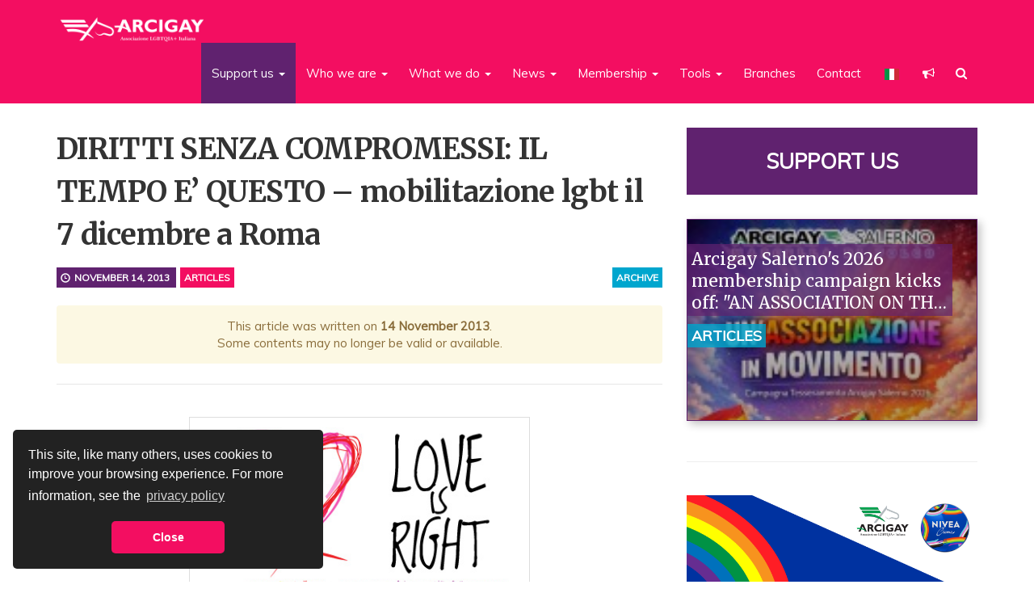

--- FILE ---
content_type: application/javascript
request_url: https://www.arcigay.it/wp-content/themes/arcigay/js/custom.js?v=1384393404
body_size: 6976
content:
var cssua=function(n,l,p){var q=/\s*([\-\w ]+)[\s\/\:]([\d_]+\b(?:[\-\._\/]\w+)*)/,r=/([\w\-\.]+[\s\/][v]?[\d_]+\b(?:[\-\._\/]\w+)*)/g,s=/\b(?:(blackberry\w*|bb10)|(rim tablet os))(?:\/(\d+\.\d+(?:\.\w+)*))?/,t=/\bsilk-accelerated=true\b/,u=/\bfluidapp\b/,v=/(\bwindows\b|\bmacintosh\b|\blinux\b|\bunix\b)/,w=/(\bandroid\b|\bipad\b|\bipod\b|\bwindows phone\b|\bwpdesktop\b|\bxblwp7\b|\bzunewp7\b|\bwindows ce\b|\bblackberry\w*|\bbb10\b|\brim tablet os\b|\bmeego|\bwebos\b|\bpalm|\bsymbian|\bj2me\b|\bdocomo\b|\bpda\b|\bchtml\b|\bmidp\b|\bcldc\b|\w*?mobile\w*?|\w*?phone\w*?)/,
x=/(\bxbox\b|\bplaystation\b|\bnintendo\s+\w+)/,k={parse:function(b,d){var a={};d&&(a.standalone=d);b=(""+b).toLowerCase();if(!b)return a;for(var c,e,g=b.split(/[()]/),f=0,k=g.length;f<k;f++)if(f%2){var m=g[f].split(";");c=0;for(e=m.length;c<e;c++)if(q.exec(m[c])){var h=RegExp.$1.split(" ").join("_"),l=RegExp.$2;if(!a[h]||parseFloat(a[h])<parseFloat(l))a[h]=l}}else if(m=g[f].match(r))for(c=0,e=m.length;c<e;c++)h=m[c].split(/[\/\s]+/),h.length&&"mozilla"!==h[0]&&(a[h[0].split(" ").join("_")]=h.slice(1).join("-"));
w.exec(b)?(a.mobile=RegExp.$1,s.exec(b)&&(delete a[a.mobile],a.blackberry=a.version||RegExp.$3||RegExp.$2||RegExp.$1,RegExp.$1?a.mobile="blackberry":"0.0.1"===a.version&&(a.blackberry="7.1.0.0"))):x.exec(b)?(a.game=RegExp.$1,c=a.game.split(" ").join("_"),a.version&&!a[c]&&(a[c]=a.version)):v.exec(b)&&(a.desktop=RegExp.$1);a.intel_mac_os_x?(a.mac_os_x=a.intel_mac_os_x.split("_").join("."),delete a.intel_mac_os_x):a.cpu_iphone_os?(a.ios=a.cpu_iphone_os.split("_").join("."),delete a.cpu_iphone_os):a.cpu_os?
(a.ios=a.cpu_os.split("_").join("."),delete a.cpu_os):"iphone"!==a.mobile||a.ios||(a.ios="1");a.opera&&a.version?(a.opera=a.version,delete a.blackberry):t.exec(b)?a.silk_accelerated=!0:u.exec(b)&&(a.fluidapp=a.version);a.edge&&(delete a.applewebkit,delete a.safari,delete a.chrome,delete a.android);if(a.applewebkit)a.webkit=a.applewebkit,delete a.applewebkit,a.opr&&(a.opera=a.opr,delete a.opr,delete a.chrome),a.safari&&(a.chrome||a.crios||a.fxios||a.opera||a.silk||a.fluidapp||a.phantomjs||a.mobile&&
!a.ios?(delete a.safari,a.vivaldi&&delete a.chrome):a.safari=a.version&&!a.rim_tablet_os?a.version:{419:"2.0.4",417:"2.0.3",416:"2.0.2",412:"2.0",312:"1.3",125:"1.2",85:"1.0"}[parseInt(a.safari,10)]||a.safari);else if(a.msie||a.trident)if(a.opera||(a.ie=a.msie||a.rv),delete a.msie,delete a.android,a.windows_phone_os)a.windows_phone=a.windows_phone_os,delete a.windows_phone_os;else{if("wpdesktop"===a.mobile||"xblwp7"===a.mobile||"zunewp7"===a.mobile)a.mobile="windows desktop",a.windows_phone=9>+a.ie?
"7.0":10>+a.ie?"7.5":"8.0",delete a.windows_nt}else if(a.gecko||a.firefox)a.gecko=a.rv;a.rv&&delete a.rv;a.version&&delete a.version;return a},format:function(b){var d="",a;for(a in b)if(a&&b.hasOwnProperty(a)){var c=a,e=b[a],c=c.split(".").join("-"),g=" ua-"+c;if("string"===typeof e){for(var e=e.split(" ").join("_").split(".").join("-"),f=e.indexOf("-");0<f;)g+=" ua-"+c+"-"+e.substring(0,f),f=e.indexOf("-",f+1);g+=" ua-"+c+"-"+e}d+=g}return d},encode:function(b){var d="",a;for(a in b)a&&b.hasOwnProperty(a)&&
(d&&(d+="\x26"),d+=encodeURIComponent(a)+"\x3d"+encodeURIComponent(b[a]));return d}};k.userAgent=k.ua=k.parse(l,p);l=k.format(k.ua)+" js";n.className=n.className?n.className.replace(/\bno-js\b/g,"")+l:l.substr(1);return k}(document.documentElement,navigator.userAgent,navigator.standalone);


var pag = 1;
var succ;
var loading = false;

function loadmore(link) {
  loading = true;
  succ = pag+1;
  $(".uil-facebook-css").fadeIn();
  $("#content").append("<div class='news postpage-"+succ+"'></div>");
  $('.postpage-'+succ).load(link + ' #main', function(){
    $("#content .news.postpage-"+pag+" .paginazione").slideUp();
    // history.pushState({}, '', link);
    $(".uil-facebook-css").fadeOut();
    pag++;
    loading = false;
    return false;
  });
}




$( document ).ready( function() {


  // intro page
/*  $('#intro-fullpage').show();
  $('body').addClass('intro');
  $('#chiudi-intro').on("click", function(){
    $('body').removeClass('intro');
    $('#intro-fullpage').fadeOut('fast', function(){
      $(this).remove();
    });    
  });*/
  function setModalMaxHeight(element) {
    this.$element     = $(element);  
    this.$content     = this.$element.find('.modal-content');
    var borderWidth   = this.$content.outerHeight() - this.$content.innerHeight();
    var dialogMargin  = $(window).width() < 768 ? 20 : 60;
    var contentHeight = $(window).height() - (dialogMargin + borderWidth);
    var headerHeight  = this.$element.find('.modal-header').outerHeight() || 0;
    var footerHeight  = this.$element.find('.modal-footer').outerHeight() || 0;
    var maxHeight     = contentHeight - (headerHeight + footerHeight);

    this.$content.css({
        'overflow': 'hidden'
    });
    
    this.$element
      .find('.modal-body').css({
        'max-height': maxHeight,
        'overflow-y': 'auto'
    });
  }

  $('#introModal').on('show.bs.modal', function() {
    $(this).show();
    setModalMaxHeight(this);
  });

  $('#introModal').on('shown.bs.modal', function() {
    $('.modal-backdrop').addClass('intro');
  });

  $('#introModal').on('hidden.bs.modal', function() {
    $('.modal-backdrop').removeClass('intro');
    $('#introModal iframe').remove();
  });

  $(window).resize(function() {
    if ($('#introModal.in').length != 0) {
      setModalMaxHeight($('#introModal.in'));
    }
  });





  // menu lingua

 /* $(".qtranxs-lang-menu > a").contents(':not(img)').remove();*/

  var itm = $(".qtranxs-lang-menu > a");
  var img = itm.children('img');
  itm.html(img).attr("style","display:block!important");
/*  $(".qtranxs-lang-menu")*/



  if ( $("#page-slideshow").children().length == 0 ) {
    if ($(window).width() < 768) { $("#page-content").css("margin-top","50px"); }
  }

  if ( $("#slideshow").children().length == 0 ) {
    if ($(window).width() < 768) { $("#page-content").css("margin-top","50px"); }
  }

  $("body.page-formazione #fisc-apri").on("click", function(){
    $("#fisc").slideDown();
  });

    //Add Hover effect to menus
  $('ul.nav li.dropdown').hover(function() {
    $(this).children('.dropdown-menu').stop(true, true).delay(50).fadeIn();
  }, function() {
    $(this).children('.dropdown-menu').stop(true, true).delay(50).fadeOut();
  });

  $(function() {
    $('a[href*="#"]:not([href="#"])').click(function() {
      if (location.pathname.replace(/^\//,'') == this.pathname.replace(/^\//,'') && location.hostname == this.hostname) {
        var target = $(this.hash);
        target = target.length ? target : $('[name=' + this.hash.slice(1) +']');
        if (target.length) {
          $('html, body').animate({
            scrollTop: target.offset().top - 150
          }, 1000);
          return false;
        }
      }
    });
  });

  // browser window scroll (in pixels) after which the "back to top" link is shown
  var offset = 300,
    //browser window scroll (in pixels) after which the "back to top" link opacity is reduced
    offset_opacity = 1200,
    //duration of the top scrolling animation (in ms)
    scroll_top_duration = 700,
    //grab the "back to top" link
    $back_to_top = $('.cd-top');

  //hide or show the "back to top" link
  $(window).scroll(function(){
    ( $(this).scrollTop() > offset ) ? $back_to_top.addClass('cd-is-visible') : $back_to_top.removeClass('cd-is-visible cd-fade-out');
    if( $(this).scrollTop() > offset_opacity ) { 
      $back_to_top.addClass('cd-fade-out');
    }
  });

  //smooth scroll to top
  $back_to_top.on('click', function(event){
    event.preventDefault();
    $('body,html').animate({
      scrollTop: 0 ,
      }, scroll_top_duration
    );
  });


  $("body").on("click","#testocompleto-apri", function(){
    $("#testocompleto").slideDown("fast", function(){
        $("#testocompleto-apri").fadeOut("slow");
        $("#allegati_container, #galleria_container").show();
    });
    
  });

  $('#allegati').on('show.bs.modal', function (event) {
    $(".modal .preload .progress").show();
    var button = $(event.relatedTarget) // Button that triggered the modal
    var recipient = button.data('href') // Extract info from data-* attributes
    // If necessary, you could initiate an AJAX request here (and then do the updating in a callback).
    // Update the modal's content. We'll use jQuery here, but you could use a data binding library or other methods instead.
    var type = button.data('type')
    var modal = $(this)

    if (type.match("^image/")) {
      modal.find('.modal-body').html('<img style="border:1px solid #ddd;margin:0 auto;" class="img-responsive" src="'+recipient+'" alt="test" />')
      /*modal.find('#download_allegato').hide()*/
      modal.find('#download_allegato').show().children('a.bottone').attr("href",recipient)
    } else if (type == 'video/mp4') {
      modal.find('.modal-body').html('<video width="100%" height="80%" autoplay controls><source src="'+recipient+'" type="video/mp4"><source src="movie.ogg" type="video/ogg">Il tuo browser non supporta la visualizzazione dei video. Clicca su DOWNLOAD per scaricare l\'allegato</video>');
      /*modal.find('#download_allegato').hide()*/
      modal.find('#download_allegato').show().children('a.bottone').attr("href",recipient)      
    } else {
      var h = $(window).height();            
      modal.find('.modal-body').html('<iframe width="100%" height="100%" style="min-height:'+(h-140)+'px;" frameborder="0" src="https://docs.google.com/viewer?url='+recipient+'&embedded=true"></iframe>')
      modal.find('#download_allegato').show().children('a.bottone').attr("href",recipient)
    }
    
    
    modal.find('.modal-body input').val(recipient)
  });


  if ( $("body").hasClass('single-sedi') ) {
    $(".menu-sedi").addClass("current-menu-item");
  }
  
  $('body.single article img').one('error', function() { $(this).remove(); $(this).parent('.image').remove(); });


  $("#menu-new").on("click", function(e){
    e.preventDefault();
    $("body").addClass("fixed");
    $("#menu-new-container").addClass("open");

    $("#menu-new-container #menu-testata > li.menu-item-has-children").on("click", function(){

      if ( $(this).hasClass("open") ) {
        $(this).removeClass("open");
        $(this).children("ul.sub-menu").slideUp();
        $(this).children("ul.sub-menu").children("li").children("ul.sub-menu").slideUp();  
      } else {
        $(this).addClass("open");
        $(this).children("ul.sub-menu").slideDown();
        $(this).children("ul.sub-menu").children("li").children("ul.sub-menu").slideDown();  
      }
    
    });


  });


  $("#close-menu").on("click", function(e){
    e.preventDefault();
    $("body").removeClass("fixed");
    $("#menu-new-container").removeClass("open");
  });


  $('#menu-sidr').sidr({
      name: 'sidr',
 /*     source: '#menu-testata',*/
      onOpen: function(){ 
        $("#menu-sidr").addClass("active"); 
        $("#sidr").show();
       /* $(".sidr-class-menu-item-has-children").on("click",function(){
          if ( $(this).hasClass("open") ) {
            $(this).children('.sidr-class-dropdown-menu').slideUp();
          } else {
            $(this).children('.sidr-class-dropdown-menu').slideDown();
          }          
        });
        $("li.sidr-class-dropdown").each(function(){
          if ( $(this).hasClass("sidr-class-current-menu-parent") ) {
            $(this).addClass("open");
            $(this).children(".sidr-class-dropdown-menu").css("display","block");
          }
        });*/

        
       /*   .sidr-class-current-page-ancestor, .sidr-class-current-menu-ancestor, .sidr-class-current-menu-parent, .sidr-class-current-page-parent,
          .sidr-class-current_page_parent, .sidr-class-current_page_ancestor*/

      },
      onClose: function(){ $("#menu-sidr").removeClass("active"); $("#sidr").hide(); }
  });


  $("#right-menu .glyphicon-search").on("click", function(){
    if ( $(this).parent().hasClass("open") ) { 
      $(this).parent().removeClass("open");
      $(".siq_searchBox").val('');
      $(".holdResults").remove();
      $("#right-menu form input").hide();
      $("#right-menu .siq_searchForm").hide();
    } else {
      $(this).parent().addClass("open");
      $("#right-menu form input").show();
      $("#right-menu .siq_searchForm").show();
    }
  });


 $('body').on('DOMNodeInserted', function(e) {
      if ($(e.target).is('.holdResults')) {
        $("body .holdResults._siq_main_searchbox ul .siq-powered-by").attr("style","display:none!important;");
/*        $(".sectionHead h3").html($(".sectionHead h3").html().replace("Results","Risultati"));*/
        $(".holdResults ul").attr("style","padding: 0 0 10px 0!important;");
        $(".resultsMore").html("Ricerca completa &raquo;");
        $("body #siq_search_results .siq_searchForm .siq_searchWrapper .holdResults ul, body .holdResults._siq_main_searchbox ul").attr("style","border-radius:0!important;-webkit-border-radius:0!important;");
        $("body ._siq_main_searchbox .siq_resultLeft.no-image .no-img, body #siq_search_results .siq_resultLeft.no-image .no-img").attr("style","width: 0px!important;padding: 0!important;display:none!important;");
       
        $("body.page-cerca .sr-R-author, body.page-cerca .list-sep").attr("style","display:none!important");

      }
  });


/*    $("body").on("click", ".paginazione a", function(){ 
      $(this).html("Carica altri <div class='uil-facebook-css' style='-webkit-transform:scale(0.1)'><div></div><div></div><div></div></div>");
    });
*/




    // Sostienici

    $(".quando").on("click", function(e){ 
      e.preventDefault(); 
      var id = $(this).data("id");
      $(".quando").removeClass('sostieni-selected');
      $(this).addClass("sostieni-selected");
      $("#ricorrente,#singole").slideUp("fast", function(){ setTimeout(function(){  $("#"+id).slideDown(); }, 250); });
    });



    // tutti i link in _blank tranne arcigay.it
      $("body.single .post_content a:not(.button-pink)").each(function(){
        var link = $(this).attr("href");
        if (link) {
          if ( link.indexOf('www.arcigay.it') > -1 || link.indexOf('#') > -1) { } else {
            $(this).attr("target","_blank");
          }
        }
      });


    $('body').on('click', '.rimuovi a', function(e){
        e.preventDefault();
        var link = $(this).attr('href');
        $('#content').fadeOut(500, function(){
          $(this).html('');
              $(this).load(link + ' #main', function() {
                  $(this).fadeIn(500);
                  history.pushState({}, '', link);
              });
          });
    });


    
    $('body:not(.single-sedi)').on('click', '.paginazione a', function(e){
      e.preventDefault();
      var link = $(this).attr('href');
      loadmore(link);
    });


  $("body").on('click', '.select .title', function(){
    if ( $(this).parent().hasClass("open") ) {
      $(this).parent().removeClass("open");
      $(this).parent().children(".tipo").slideUp();
    } else {
      $(this).parent().addClass("open");
      $(this).parent().children(".tipo").slideDown();
    }
  });

  var select_type = $("#select_type .title");
  if ( $("body").hasClass("post-type-archive-tribe_events") ) { select_type.text("Eventi"); }
  if ( $("body").hasClass("post-type-archive-comunicati") ) { select_type.text("Comunicati"); }
  if ( $("body").hasClass("post-type-archive-articoli") ) { select_type.text("Articoli"); }
  if ( $("body").hasClass("post-type-archive-archivio") ) { select_type.text("Archivio"); }

    $('body').on('click', '.select a', function(e){
        e.preventDefault();
        pag=1;
        var link = $(this).attr('href');
        var testo = $(this).text();
        if( $(this).hasClass('provincia') ) {
            $('#rimuovi_provincia').fadeIn();
            $(function () { $('[data-toggle="tooltip"]').tooltip() });
            $(this).parents(".select").children('.title').html(testo); 
            $(this).parents(".select").removeClass("open").addClass("selected");
            $(this).parent(".tipo").addClass("selected").slideUp();

        } else {
           if ( $(this).parent().parent().hasClass("rimuovi") ) {
              $("#select_type").children('.title').text("Seleziona tipologia");
              $("#select_category").children('.title').text("Seleziona argomento");
           } else { 
              $(this).parents(".select").children('.title').text(testo); 
           }
            $(this).parents(".select").removeClass("open").addClass("selected");
            $(this).parent(".tipo").slideUp();
            $(this).parent().parent(".tipo").slideUp();
            $("#content-wrapper").css("height","1000px");
            $("#content").fadeOut(500, function(){
              $("<div class='uil-ripple-css' style='transform:scale(0.25);'><div></div><div></div></div>").insertAfter("#page-content #filtri");
              $(this).html("").append("<div class='news postpage-1'></div>");
              $('.postpage-1').load(link + ' #main', function(){
                $("#content-wrapper").css("height","auto");
                $("#page-content .uil-ripple-css").remove();
                $("#content").fadeIn(500);
                history.pushState({}, '', link);
              });
            });

        }

    });



    $('body').on('click', '#children a', function(e){
        e.preventDefault();
        $("html, body").animate({ scrollTop: 0 }, "fast");
        var link = $(this).attr('href');
        var title = $(this).text()+" | Arcigay";
        $("#children li").removeClass("current-menu-item");
        $(this).parent().addClass("current_page_item");
        $('#main').css({opacity: 1.0, visibility: "visible"}).animate({opacity: 0.0}, 200, function(){ 
         /*$(this).html('<br>');*/


         /* height 0 all'animate per evitare lo scatto */
         $('#page-slideshow').css({opacity: 1.0, visibility: "visible"}).animate({opacity: 0.0, height: 0}, 200, function(){ 
           $(this).html('<br>');
          $(this).load(link + ' #page-slideshow #slideshow', function() {
              $(this).css({opacity: 0.0, visibility: "visible",height: "100%"}).animate({opacity: 1.0}, 200);


                    if ( $("#slideshow").length ) { 
                        $("#social_follow").removeClass("orizzontale").addClass("vertical").insertAfter("#content-wrapper > header");
                        $('#social_follow [data-toggle="tooltip"]').tooltip();
                    } else { 
                      $("#social_follow").removeClass("vertical").addClass("orizzontale").prependTo("#sidebar-follow"); 
                      $('#social_follow [data-toggle="tooltip"]').tooltip('destroy');
              /*        $("#social_follow a").each(function(){ $(this).removeAttr("data-toggle"); });*/
                    }




          });
         });


         $(this).load(link + ' #main article', function() {
             var siimg = $("#main article").data("id");
             $("#main").attr("data-id", $("#main article").data("id"));
             $(this).css({opacity: 0.0, visibility: "visible"}).animate({opacity: 1.0}, 200);
             /*$("html, body").animate({ scrollTop: 0 }, "slow");*/
             history.pushState({}, '', link);
             $(document).prop('title', title);
         });

        });


    });

/*    $('body.page-parent').on('click', 'article a', function(e){
        e.preventDefault();
        var link = $(this).attr('href');
        var title = $(this).text()+" | Arcigay";
        $('#page-content .container').css({opacity: 1.0, visibility: "visible"}).animate({opacity: 0.0}, 200, function(){ 

                   $(this).html('');
                           $(this).load(link + ' #content', function() {
                               $(this).css({opacity: 0.0, visibility: "visible"}).animate({opacity: 1.0}, 200);
                               history.pushState({}, '', link);
                               $(document).prop('title', title);
                           });
                       });
    });
*/


    $('#map, .map-overlay').click(function () {
        $(".map-overlay").fadeOut('slow');
        $('#map .gm-style').css("pointer-events", "auto");
    });

    $(".tribe-events-gmap").html("<span class='glyphicon glyphicon-send'></span>&nbsp;&nbsp;Mostra su Google Maps");


    /* SEDI SEARCH */

      var jobCount = $('#list .in').length;
      $('.list-count').text(jobCount + ' items');
        
      
      $("#search-text").keyup(function () {
         //$(this).addClass('hidden');
      
        var searchTerm = $("#search-text").val();
        var listItem = $('#list').children('li');
      
        
        var searchSplit = searchTerm.replace(/ /g, "'):containsi('")
        
          //extends :contains to be case insensitive
      $.extend($.expr[':'], {
      'containsi': function(elem, i, match, array)
      {
        return (elem.textContent || elem.innerText || '').toLowerCase()
        .indexOf((match[3] || "").toLowerCase()) >= 0;
      }
    });
        
        
        $("#list li").not(":containsi('" + searchSplit + "')").each(function(e)   {
          $(this).addClass('hiding out').removeClass('in');
          setTimeout(function() {
              $('.out').addClass('hidden');
            }, 300);
        });
        
        $("#list li:containsi('" + searchSplit + "')").each(function(e) {
          $(this).removeClass('hidden out').addClass('in');
          setTimeout(function() {
              $('.in').removeClass('hiding');
            }, 1);
        });
        
      
          var jobCount = $('#list .in').length;
        $('.list-count').text(jobCount + ' items');

        if(jobCount == '1') { 

          var href = $("#list .in a").attr("href");

          $(document).keypress(function(event) {
              var keycode = (event.keyCode ? event.keyCode : event.which);
                  if(keycode == '13') {
                    window.location.href = href;
                }
            });

           }
        
        //shows empty state text when no jobs found
        if(jobCount == '0') {
          $('#list').addClass('empty');
        }
        else {
          $('#list').removeClass('empty');
        }
        
      });

      
                      
         /*  
         An extra! This function implements
         jQuery autocomplete in the searchbox.
         Uncomment to use :)
         
         
     function searchList() {                
        //array of list items
        var listArray = [];
      
         $("#list li").each(function() {
        var listText = $(this).text().trim();
          listArray.push(listText);
        });
        
        $('#search-text').autocomplete({
            source: listArray
        });
        
        
      }
                                       
      searchList();    
      
        */

});




$(window).on("load resize", function(){

  var w = $(window).width();

  if (w < 600) { $('body.post-type-archive-convenzioni [data-toggle="tooltip"]').tooltip('destroy'); }

  // Staff

  $(".staff").on("click", function(e){
    e.preventDefault();
    var id = $(this).data("id");
    var h1 = $(this).children("h1").text();
    var h2 = $(this).children("h2").text();
    var text = $(this).data('descrizione');
    var info = '<a id="staff-anchor-'+id+'"></a><h1>'+h1+'</h1><h2>'+h2+'</h2><p>'+text+'</p>';
    var info_mobile = '<div class="info info-mobile open">'+info+'</div>';

    if (w < 768) {
      $('.info-mobile').slideUp().remove();
      
      $(info_mobile).insertAfter(this);      
      $('.info-mobile.open').stop( true, true ).slideDown(scrollstaff);
    } else {

      $(".info-mobile").remove();

      if( $('.info.open').is('.info-'+id) ) {
      } else {
        $('.info.open').removeClass("open").slideUp();
      }

      $('.info-'+id+' div').html(info);
      $('.info-'+id).addClass("open").slideDown(scrollstaff);


    }

    function scrollstaff() {
      $('html, body').stop( true, true ).animate({ scrollTop: $('#staff-anchor-'+id).offset().top - 200 }, 500);
    }


  });


  // Search menu

  $(".open-search").on("click", function(e){

    if( $(this).hasClass("opened") ) {

      $(".open-search.opened").on("click", function(e){ e.preventDefault(); $(".menu-search-form").submit(); });

    } else {

      e.preventDefault();
      $(this).blur();
      $(".search-hidden").addClass("open");    
      $(this).addClass("opened");

    }    
    
  });

  $(".search-close").on("click", function(e){
    e.preventDefault();
    $(".search-hidden").removeClass("open");
    $(".open-search").removeClass("opened");
  });

  // Social Menu

/*  $(".open-social").on("click", function(e){
    e.preventDefault();

    if( $(this).hasClass("open") ) {
      $(this).removeClass("open");
      $(this).children("i").removeClass("fa-chevron-up").addClass("fa-bullhorn");
      $(this).parent().children("ul").slideUp();
    } else {
      $(this).addClass("open");
      $(this).children("i").removeClass("fa-bullhorn").addClass("fa-chevron-up");
      $(this).parent().children("ul").slideDown();
    }

  });*/


  if ( $("body").hasClass("post-type-archive-sedi") ) {
    var height = $("#slideshow").height();
    $("#slideshow .map-overlay").css("height",height);
  }

 
  

  if ( w < 768 ) {


     $("#eventi-sidebar #indirizzo").detach().appendTo("#dettaglio-evento");
     $("#eventi-sidebar #organizzatore").detach().appendTo(".tribe-events-content"); 
     
     $("#sedi-sidebar table").detach().appendTo("#sedi-dettagli"); 


    var indirizzo = $("#indirizzo-sede").text();
    $("#indirizzo-sede").html("<a href='https://www.google.it/maps/place/"+indirizzo+"/' target='_blank'>"+indirizzo+"</a>");

    if ( $("#social_follow").hasClass("vertical") ) {
      $("#social_follow").removeClass("vertical").addClass("orizzontale").prependTo("#sidebar-follow"); 
      $('#social_follow [data-toggle="tooltip"]').tooltip('destroy');
      $("#social_follow a").each(function(){ $(this).removeAttr("data-toggle"); });
    }



  } else {  

      if ( $("html").hasClass("ua-safari") ) {
        $(".footer-mappa .container .row.is-flex").removeClass("is-flex");
        var footer_sx = $(".footer-sx").height();
        $(".footer-dx").height(footer_sx);
      }

      $(".tribe-events-content #organizzatore").detach().prependTo("#eventi-sidebar");
      $("#dettaglio-evento #indirizzo").detach().prependTo("#eventi-sidebar");
      
      $("#sedi-dettagli table").detach().appendTo("#sedi-sidebar"); 




        if ( $("#slideshow").length ) { 
            $("#social_follow").removeClass("orizzontale").addClass("vertical").insertAfter("#content-wrapper > header");
            $('#social_follow [data-toggle="tooltip"]').tooltip();
        } else { 
          $("#social_follow").removeClass("vertical").addClass("orizzontale").prependTo("#sidebar-follow"); 
          $('#social_follow [data-toggle="tooltip"]').tooltip('destroy');
  /*        $("#social_follow a").each(function(){ $(this).removeAttr("data-toggle"); });*/
        }




  }

});


$(window).scroll(function(){

      if ( $(this).scrollTop() > 50) {
         $('header .navbar').addClass('fixed');
      } else {
         if( $('body').hasClass("post-type-archive-convenzioni") ) { } else { $('header .navbar').removeClass('fixed'); }
      }

      $('#slideshow').css("background-position","center "+(parseInt($(this).scrollTop()/2.5))+"%");



      if ( $("body").hasClass("page-news") ) {

        var nearToBottom = 800;
        var postpage = 1;

        if ($(window).scrollTop() + $(window).height() > 
            $(document).height() - nearToBottom) {

              if(!loading){
                 var link = $(".news.postpage-"+pag+" .paginazione a.next").attr('href');
                 loadmore(link);
                 return false;
              }

            
        }

      }

});


$(window).load(function(){ 

  $("#social_follow").show();

  $("body.page-cerca .sr-R-author, body.page-cerca .list-sep").attr("style","display:none!important");

  $("body.page-cerca .post_content").fadeIn();

  $("body.single-sedi #notizie-sede").fadeIn();

  
});
